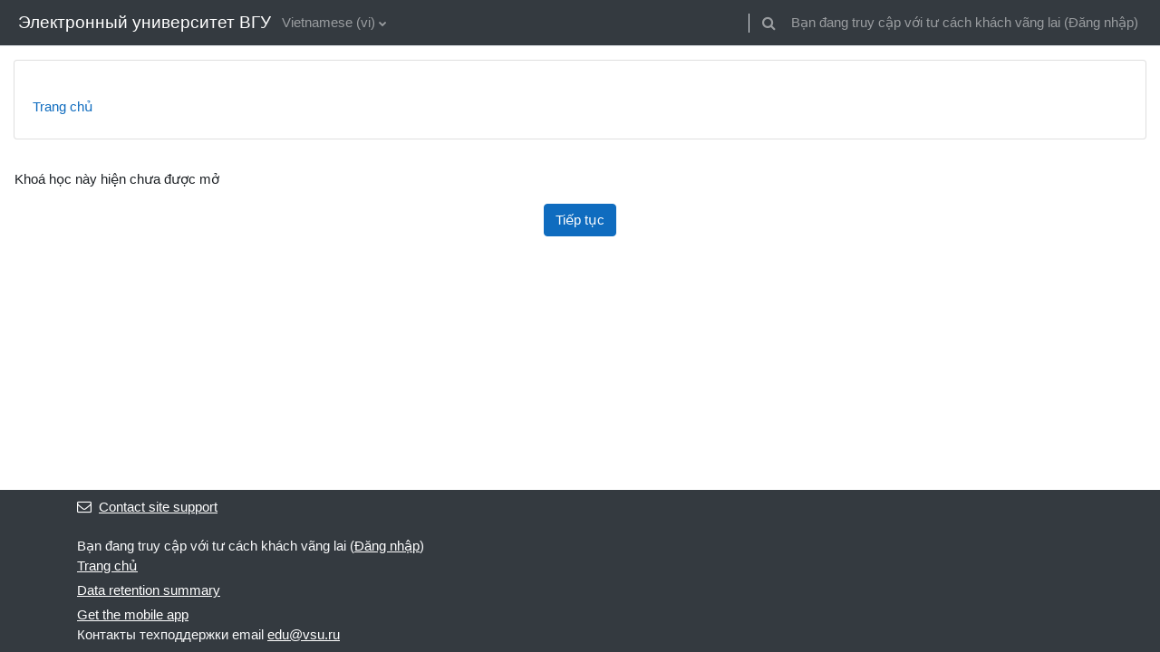

--- FILE ---
content_type: text/html; charset=utf-8
request_url: https://edu.vsu.ru/mod/page/view.php?id=103901&lang=vi
body_size: 9732
content:
<!DOCTYPE html>

<html  dir="ltr" lang="vi" xml:lang="vi">
<head>
    <title>Lưu ý | Образовательный портал "Электронный университет ВГУ"</title>
    <link rel="shortcut icon" href="https://edu.vsu.ru/theme/image.php/classic/theme/1764322059/favicon" />
    <meta http-equiv="Content-Type" content="text/html; charset=utf-8" />
<meta name="keywords" content="moodle, Lưu ý | Образовательный портал "Электронный университет ВГУ"" />
<link rel="stylesheet" type="text/css" href="https://edu.vsu.ru/theme/yui_combo.php?rollup/3.17.2/yui-moodlesimple-min.css" /><script id="firstthemesheet" type="text/css">/** Required in order to fix style inclusion problems in IE with YUI **/</script><link rel="stylesheet" type="text/css" href="https://edu.vsu.ru/theme/styles.php/classic/1764322059_1/all" />
<link rel="stylesheet" type="text/css" href="https://edu.vsu.ru/lib/editor/atto/plugins/otiframe/otiframe.css" />
<link rel="stylesheet" type="text/css" href="https://edu.vsu.ru/lib/editor/atto/plugins/otmagnifier/magnifier.css?v=1" />
<link rel="stylesheet" type="text/css" href="https://edu.vsu.ru/filter/syntaxhighlighter/styles/vs.min.css" />
<script>
//<![CDATA[
var M = {}; M.yui = {};
M.pageloadstarttime = new Date();
M.cfg = {"wwwroot":"https:\/\/edu.vsu.ru","homeurl":{},"sesskey":"rmi3aeFgCS","sessiontimeout":"10800","sessiontimeoutwarning":1200,"themerev":"1764322059","slasharguments":1,"theme":"classic","iconsystemmodule":"core\/icon_system_fontawesome","jsrev":"1764322059","admin":"admin","svgicons":true,"usertimezone":"Europe\/Moscow","language":"vi","courseId":1,"courseContextId":33,"contextid":1,"contextInstanceId":0,"langrev":1768613172,"templaterev":"1764322059"};var yui1ConfigFn = function(me) {if(/-skin|reset|fonts|grids|base/.test(me.name)){me.type='css';me.path=me.path.replace(/\.js/,'.css');me.path=me.path.replace(/\/yui2-skin/,'/assets/skins/sam/yui2-skin')}};
var yui2ConfigFn = function(me) {var parts=me.name.replace(/^moodle-/,'').split('-'),component=parts.shift(),module=parts[0],min='-min';if(/-(skin|core)$/.test(me.name)){parts.pop();me.type='css';min=''}
if(module){var filename=parts.join('-');me.path=component+'/'+module+'/'+filename+min+'.'+me.type}else{me.path=component+'/'+component+'.'+me.type}};
YUI_config = {"debug":false,"base":"https:\/\/edu.vsu.ru\/lib\/yuilib\/3.17.2\/","comboBase":"https:\/\/edu.vsu.ru\/theme\/yui_combo.php?","combine":true,"filter":null,"insertBefore":"firstthemesheet","groups":{"yui2":{"base":"https:\/\/edu.vsu.ru\/lib\/yuilib\/2in3\/2.9.0\/build\/","comboBase":"https:\/\/edu.vsu.ru\/theme\/yui_combo.php?","combine":true,"ext":false,"root":"2in3\/2.9.0\/build\/","patterns":{"yui2-":{"group":"yui2","configFn":yui1ConfigFn}}},"moodle":{"name":"moodle","base":"https:\/\/edu.vsu.ru\/theme\/yui_combo.php?m\/1764322059\/","combine":true,"comboBase":"https:\/\/edu.vsu.ru\/theme\/yui_combo.php?","ext":false,"root":"m\/1764322059\/","patterns":{"moodle-":{"group":"moodle","configFn":yui2ConfigFn}},"filter":null,"modules":{"moodle-core-event":{"requires":["event-custom"]},"moodle-core-chooserdialogue":{"requires":["base","panel","moodle-core-notification"]},"moodle-core-dragdrop":{"requires":["base","node","io","dom","dd","event-key","event-focus","moodle-core-notification"]},"moodle-core-popuphelp":{"requires":["moodle-core-tooltip"]},"moodle-core-notification":{"requires":["moodle-core-notification-dialogue","moodle-core-notification-alert","moodle-core-notification-confirm","moodle-core-notification-exception","moodle-core-notification-ajaxexception"]},"moodle-core-notification-dialogue":{"requires":["base","node","panel","escape","event-key","dd-plugin","moodle-core-widget-focusafterclose","moodle-core-lockscroll"]},"moodle-core-notification-alert":{"requires":["moodle-core-notification-dialogue"]},"moodle-core-notification-confirm":{"requires":["moodle-core-notification-dialogue"]},"moodle-core-notification-exception":{"requires":["moodle-core-notification-dialogue"]},"moodle-core-notification-ajaxexception":{"requires":["moodle-core-notification-dialogue"]},"moodle-core-actionmenu":{"requires":["base","event","node-event-simulate"]},"moodle-core-maintenancemodetimer":{"requires":["base","node"]},"moodle-core-tooltip":{"requires":["base","node","io-base","moodle-core-notification-dialogue","json-parse","widget-position","widget-position-align","event-outside","cache-base"]},"moodle-core-blocks":{"requires":["base","node","io","dom","dd","dd-scroll","moodle-core-dragdrop","moodle-core-notification"]},"moodle-core-handlebars":{"condition":{"trigger":"handlebars","when":"after"}},"moodle-core-lockscroll":{"requires":["plugin","base-build"]},"moodle-core-languninstallconfirm":{"requires":["base","node","moodle-core-notification-confirm","moodle-core-notification-alert"]},"moodle-core-formchangechecker":{"requires":["base","event-focus","moodle-core-event"]},"moodle-core_availability-form":{"requires":["base","node","event","event-delegate","panel","moodle-core-notification-dialogue","json"]},"moodle-backup-confirmcancel":{"requires":["node","node-event-simulate","moodle-core-notification-confirm"]},"moodle-backup-backupselectall":{"requires":["node","event","node-event-simulate","anim"]},"moodle-course-management":{"requires":["base","node","io-base","moodle-core-notification-exception","json-parse","dd-constrain","dd-proxy","dd-drop","dd-delegate","node-event-delegate"]},"moodle-course-dragdrop":{"requires":["base","node","io","dom","dd","dd-scroll","moodle-core-dragdrop","moodle-core-notification","moodle-course-coursebase","moodle-course-util"]},"moodle-course-categoryexpander":{"requires":["node","event-key"]},"moodle-course-util":{"requires":["node"],"use":["moodle-course-util-base"],"submodules":{"moodle-course-util-base":{},"moodle-course-util-section":{"requires":["node","moodle-course-util-base"]},"moodle-course-util-cm":{"requires":["node","moodle-course-util-base"]}}},"moodle-form-dateselector":{"requires":["base","node","overlay","calendar"]},"moodle-form-passwordunmask":{"requires":[]},"moodle-form-shortforms":{"requires":["node","base","selector-css3","moodle-core-event"]},"moodle-question-preview":{"requires":["base","dom","event-delegate","event-key","core_question_engine"]},"moodle-question-searchform":{"requires":["base","node"]},"moodle-question-chooser":{"requires":["moodle-core-chooserdialogue"]},"moodle-availability_active-form":{"requires":["base","node","event","moodle-core_availability-form"]},"moodle-availability_assignfeedback-form":{"requires":["base","node","event","moodle-core_availability-form"]},"moodle-availability_badge-form":{"requires":["base","node","event","moodle-core_badge-form"]},"moodle-availability_completion-form":{"requires":["base","node","event","moodle-core_availability-form"]},"moodle-availability_counter-form":{"requires":["base","node","event","moodle-core_availability-form"]},"moodle-availability_coursecompleted-form":{"requires":["base","node","event","moodle-core_availability-form"]},"moodle-availability_date-form":{"requires":["base","node","event","io","moodle-core_availability-form"]},"moodle-availability_duration-form":{"requires":["base","node","event","moodle-core_availability-form"]},"moodle-availability_grade-form":{"requires":["base","node","event","moodle-core_availability-form"]},"moodle-availability_group-form":{"requires":["base","node","event","moodle-core_availability-form"]},"moodle-availability_grouping-form":{"requires":["base","node","event","moodle-core_availability-form"]},"moodle-availability_language-form":{"requires":["base","node","event","node-event-simulate","moodle-core_availability-form"]},"moodle-availability_otcomparison-form":{"requires":["base","node","event","moodle-core_availability-form"]},"moodle-availability_othercompleted-form":{"requires":["base","node","event","moodle-core_availability-form"]},"moodle-availability_password-popup":{"requires":["base","node","event","moodle-core-notification-dialogue","io-base"]},"moodle-availability_password-form":{"requires":["base","node","event","event-valuechange","moodle-core_availability-form"]},"moodle-availability_profile-form":{"requires":["base","node","event","moodle-core_availability-form"]},"moodle-availability_role-form":{"requires":["base","node","event","moodle-core_availability-form"]},"moodle-availability_xp-form":{"requires":["base","node","event","handlebars","moodle-core_availability-form"]},"moodle-mod_assign-history":{"requires":["node","transition"]},"moodle-mod_attendance-groupfilter":{"requires":["base","node"]},"moodle-mod_checklist-linkselect":{"requires":["node","event-valuechange"]},"moodle-mod_offlinequiz-autosave":{"requires":["base","node","event","event-valuechange","node-event-delegate","io-form"]},"moodle-mod_offlinequiz-dragdrop":{"requires":["base","node","io","dom","dd","dd-scroll","moodle-core-dragdrop","moodle-core-notification","moodle-mod_offlinequiz-offlinequizbase","moodle-mod_offlinequiz-util-base","moodle-mod_offlinequiz-util-page","moodle-mod_offlinequiz-util-slot","moodle-course-util"]},"moodle-mod_offlinequiz-offlinequizquestionbank":{"requires":["base","event","node","io","io-form","yui-later","moodle-question-qbankmanager","moodle-qbank_editquestion-chooser","moodle-question-searchform","moodle-core-notification"]},"moodle-mod_offlinequiz-questionchooser":{"requires":["moodle-core-chooserdialogue","moodle-mod_offlinequiz-util","querystring-parse"]},"moodle-mod_offlinequiz-toolboxes":{"requires":["base","node","event","event-key","io","moodle-mod_offlinequiz-offlinequizbase","moodle-mod_offlinequiz-util-slot","moodle-core-notification-ajaxexception"]},"moodle-mod_offlinequiz-modform":{"requires":["base","node","event"]},"moodle-mod_offlinequiz-randomquestion":{"requires":["base","event","node","io","moodle-core-notification-dialogue"]},"moodle-mod_offlinequiz-util":{"requires":["node"],"use":["moodle-mod_offlinequiz-util-base"],"submodules":{"moodle-mod_offlinequiz-util-base":{},"moodle-mod_offlinequiz-util-slot":{"requires":["node","moodle-mod_offlinequiz-util-base"]},"moodle-mod_offlinequiz-util-page":{"requires":["node","moodle-mod_offlinequiz-util-base"]}}},"moodle-mod_offlinequiz-offlinequizbase":{"requires":["base","node"]},"moodle-mod_offlinequiz-repaginate":{"requires":["base","event","node","io","moodle-core-notification-dialogue"]},"moodle-mod_quiz-autosave":{"requires":["base","node","event","event-valuechange","node-event-delegate","io-form"]},"moodle-mod_quiz-dragdrop":{"requires":["base","node","io","dom","dd","dd-scroll","moodle-core-dragdrop","moodle-core-notification","moodle-mod_quiz-quizbase","moodle-mod_quiz-util-base","moodle-mod_quiz-util-page","moodle-mod_quiz-util-slot","moodle-course-util"]},"moodle-mod_quiz-questionchooser":{"requires":["moodle-core-chooserdialogue","moodle-mod_quiz-util","querystring-parse"]},"moodle-mod_quiz-toolboxes":{"requires":["base","node","event","event-key","io","moodle-mod_quiz-quizbase","moodle-mod_quiz-util-slot","moodle-core-notification-ajaxexception"]},"moodle-mod_quiz-modform":{"requires":["base","node","event"]},"moodle-mod_quiz-util":{"requires":["node","moodle-core-actionmenu"],"use":["moodle-mod_quiz-util-base"],"submodules":{"moodle-mod_quiz-util-base":{},"moodle-mod_quiz-util-slot":{"requires":["node","moodle-mod_quiz-util-base"]},"moodle-mod_quiz-util-page":{"requires":["node","moodle-mod_quiz-util-base"]}}},"moodle-mod_quiz-quizbase":{"requires":["base","node"]},"moodle-mod_scheduler-delselected":{"requires":["base","node","event"]},"moodle-mod_scheduler-saveseen":{"requires":["base","node","event"]},"moodle-mod_scheduler-studentlist":{"requires":["base","node","event","io"]},"moodle-message_airnotifier-toolboxes":{"requires":["base","node","io"]},"moodle-block_xp-notification":{"requires":["base","node","handlebars","button-plugin","moodle-core-notification-dialogue"]},"moodle-block_xp-rulepicker":{"requires":["base","node","handlebars","moodle-core-notification-dialogue"]},"moodle-block_xp-filters":{"requires":["base","node","moodle-core-dragdrop","moodle-core-notification-confirm","moodle-block_xp-rulepicker"]},"moodle-filter_glossary-autolinker":{"requires":["base","node","io-base","json-parse","event-delegate","overlay","moodle-core-event","moodle-core-notification-alert","moodle-core-notification-exception","moodle-core-notification-ajaxexception"]},"moodle-filter_mathjaxloader-loader":{"requires":["moodle-core-event"]},"moodle-editor_atto-editor":{"requires":["node","transition","io","overlay","escape","event","event-simulate","event-custom","node-event-html5","node-event-simulate","yui-throttle","moodle-core-notification-dialogue","moodle-core-notification-confirm","moodle-editor_atto-rangy","handlebars","timers","querystring-stringify"]},"moodle-editor_atto-plugin":{"requires":["node","base","escape","event","event-outside","handlebars","event-custom","timers","moodle-editor_atto-menu"]},"moodle-editor_atto-menu":{"requires":["moodle-core-notification-dialogue","node","event","event-custom"]},"moodle-editor_atto-rangy":{"requires":[]},"moodle-report_eventlist-eventfilter":{"requires":["base","event","node","node-event-delegate","datatable","autocomplete","autocomplete-filters"]},"moodle-report_loglive-fetchlogs":{"requires":["base","event","node","io","node-event-delegate"]},"moodle-gradereport_history-userselector":{"requires":["escape","event-delegate","event-key","handlebars","io-base","json-parse","moodle-core-notification-dialogue"]},"moodle-qbank_editquestion-chooser":{"requires":["moodle-core-chooserdialogue"]},"moodle-tool_capability-search":{"requires":["base","node"]},"moodle-tool_lp-dragdrop-reorder":{"requires":["moodle-core-dragdrop"]},"moodle-tool_monitor-dropdown":{"requires":["base","event","node"]},"moodle-assignfeedback_editpdf-editor":{"requires":["base","event","node","io","graphics","json","event-move","event-resize","transition","querystring-stringify-simple","moodle-core-notification-dialog","moodle-core-notification-alert","moodle-core-notification-warning","moodle-core-notification-exception","moodle-core-notification-ajaxexception"]},"moodle-atto_accessibilitychecker-button":{"requires":["color-base","moodle-editor_atto-plugin"]},"moodle-atto_accessibilityhelper-button":{"requires":["moodle-editor_atto-plugin"]},"moodle-atto_align-button":{"requires":["moodle-editor_atto-plugin"]},"moodle-atto_bold-button":{"requires":["moodle-editor_atto-plugin"]},"moodle-atto_c4l-button":{"requires":["moodle-editor_atto-plugin"]},"moodle-atto_charmap-button":{"requires":["moodle-editor_atto-plugin"]},"moodle-atto_chemistry-button":{"requires":["moodle-editor_atto-plugin","moodle-core-event","io","event-valuechange","tabview","array-extras"]},"moodle-atto_clear-button":{"requires":["moodle-editor_atto-plugin"]},"moodle-atto_collapse-button":{"requires":["moodle-editor_atto-plugin"]},"moodle-atto_corrections-button":{"requires":["moodle-editor_atto-plugin"]},"moodle-atto_emojipicker-button":{"requires":["moodle-editor_atto-plugin"]},"moodle-atto_emoticon-button":{"requires":["moodle-editor_atto-plugin"]},"moodle-atto_equation-button":{"requires":["moodle-editor_atto-plugin","moodle-core-event","io","event-valuechange","tabview","array-extras"]},"moodle-atto_fullscreen-button":{"requires":["event-resize","moodle-editor_atto-plugin"]},"moodle-atto_h5p-button":{"requires":["moodle-editor_atto-plugin"]},"moodle-atto_html-beautify":{},"moodle-atto_html-codemirror":{"requires":["moodle-atto_html-codemirror-skin"]},"moodle-atto_html-button":{"requires":["promise","moodle-editor_atto-plugin","moodle-atto_html-beautify","moodle-atto_html-codemirror","event-valuechange"]},"moodle-atto_htmlplus-beautify":{},"moodle-atto_htmlplus-codemirror":{"requires":["moodle-atto_htmlplus-codemirror-skin"]},"moodle-atto_htmlplus-button":{"requires":["moodle-editor_atto-plugin","moodle-atto_htmlplus-beautify","moodle-atto_htmlplus-codemirror","event-valuechange"]},"moodle-atto_image-button":{"requires":["moodle-editor_atto-plugin"]},"moodle-atto_indent-button":{"requires":["moodle-editor_atto-plugin"]},"moodle-atto_italic-button":{"requires":["moodle-editor_atto-plugin"]},"moodle-atto_link-button":{"requires":["moodle-editor_atto-plugin"]},"moodle-atto_managefiles-usedfiles":{"requires":["node","escape"]},"moodle-atto_managefiles-button":{"requires":["moodle-editor_atto-plugin"]},"moodle-atto_media-button":{"requires":["moodle-editor_atto-plugin","moodle-form-shortforms"]},"moodle-atto_noautolink-button":{"requires":["moodle-editor_atto-plugin"]},"moodle-atto_orderedlist-button":{"requires":["moodle-editor_atto-plugin"]},"moodle-atto_otiframe-button":{"requires":["moodle-editor_atto-plugin"]},"moodle-atto_otspoiler-button":{"requires":["moodle-editor_atto-plugin"]},"moodle-atto_recordrtc-recording":{"requires":["moodle-atto_recordrtc-button"]},"moodle-atto_recordrtc-button":{"requires":["moodle-editor_atto-plugin","moodle-atto_recordrtc-recording"]},"moodle-atto_rtl-button":{"requires":["moodle-editor_atto-plugin"]},"moodle-atto_strike-button":{"requires":["moodle-editor_atto-plugin"]},"moodle-atto_styles-button":{"requires":["moodle-editor_atto-plugin"]},"moodle-atto_subscript-button":{"requires":["moodle-editor_atto-plugin"]},"moodle-atto_superscript-button":{"requires":["moodle-editor_atto-plugin"]},"moodle-atto_table-button":{"requires":["moodle-editor_atto-plugin","moodle-editor_atto-menu","event","event-valuechange"]},"moodle-atto_textjustify-button":{"requires":["moodle-editor_atto-plugin"]},"moodle-atto_title-button":{"requires":["moodle-editor_atto-plugin"]},"moodle-atto_underline-button":{"requires":["moodle-editor_atto-plugin"]},"moodle-atto_undo-button":{"requires":["moodle-editor_atto-plugin"]},"moodle-atto_unorderedlist-button":{"requires":["moodle-editor_atto-plugin"]},"moodle-atto_wiris-button":{"requires":["moodle-editor_atto-plugin","get"]},"moodle-atto_wordimport-button":{"requires":["moodle-editor_atto-plugin"]}}},"gallery":{"name":"gallery","base":"https:\/\/edu.vsu.ru\/lib\/yuilib\/gallery\/","combine":true,"comboBase":"https:\/\/edu.vsu.ru\/theme\/yui_combo.php?","ext":false,"root":"gallery\/1764322059\/","patterns":{"gallery-":{"group":"gallery"}}}},"modules":{"core_filepicker":{"name":"core_filepicker","fullpath":"https:\/\/edu.vsu.ru\/lib\/javascript.php\/1764322059\/repository\/filepicker.js","requires":["base","node","node-event-simulate","json","async-queue","io-base","io-upload-iframe","io-form","yui2-treeview","panel","cookie","datatable","datatable-sort","resize-plugin","dd-plugin","escape","moodle-core_filepicker","moodle-core-notification-dialogue"]},"core_comment":{"name":"core_comment","fullpath":"https:\/\/edu.vsu.ru\/lib\/javascript.php\/1764322059\/comment\/comment.js","requires":["base","io-base","node","json","yui2-animation","overlay","escape"]},"mathjax":{"name":"mathjax","fullpath":"https:\/\/cdn.jsdelivr.net\/npm\/mathjax@2.7.9\/MathJax.js?delayStartupUntil=configured"}}};
M.yui.loader = {modules: {}};

//]]>
</script>

<meta name="google-site-verification" content="QG1ZpuBHs2ClIyxTYAnBXUGSfR-WhMxFfHj3Ui6C7io" />
<style>
.texrender {vertical-align:middle;}
#page-admin-index h2 {
padding:0px;
padding-left: 24px;
padding-top: 0;
}
.path-grade-report-grader .gradeparent {
overflow: auto;
}
.topics span.hidden {
    display: none;
}
.topics .hidden a{
color:gray;
}
.plagiarism_apru_submissioncheck .singleselect{
display: none;
}
</style>


	<script src="https://ajax.googleapis.com/ajax/libs/jquery/3.1.1/jquery.min.js"></script>
	<script src="https://ajax.googleapis.com/ajax/libs/jqueryui/1.12.1/jquery-ui.min.js"></script>
    <meta name="viewport" content="width=device-width, initial-scale=1.0">
</head>
<body  id="page-mod-page-view" class="format-site  path-mod path-mod-page chrome dir-ltr lang-vi yui-skin-sam yui3-skin-sam edu-vsu-ru pagelayout-base course-1 context-1 ">

<div id="page-wrapper" class="d-print-block">

    <div>
    <a class="sr-only sr-only-focusable" href="#maincontent">Chuyển tới nội dung chính</a>
</div><script src="https://edu.vsu.ru/lib/javascript.php/1764322059/lib/polyfills/polyfill.js"></script>
<script src="https://edu.vsu.ru/theme/yui_combo.php?rollup/3.17.2/yui-moodlesimple-min.js"></script><script src="https://edu.vsu.ru/lib/javascript.php/1764322059/lib/javascript-static.js"></script>
<script>
//<![CDATA[
document.body.className += ' jsenabled';
//]]>
</script>

<script>var u=localStorage.getItem('otLoginWantsUrl');if(u){localStorage.removeItem('otLoginWantsUrl');localStorage.removeItem('otJustRegistered');document.location.href=decodeURI(u)}</script>

    <nav class="fixed-top navbar navbar-bootswatch navbar-expand moodle-has-zindex">
    
        <a href="https://edu.vsu.ru/" class="navbar-brand d-flex align-items-center m-1 p-0 aabtn">
                Электронный университет ВГУ
        </a>
    
        <ul class="navbar-nav d-none d-md-flex">
            <!-- custom_menu -->
            <li class="dropdown nav-item">
    <a class="dropdown-toggle nav-link" id="drop-down-696cc76e3db75696cc76e3ce1e4" data-toggle="dropdown" aria-haspopup="true" aria-expanded="false" href="#" title="Ngôn ngữ" aria-controls="drop-down-menu-696cc76e3db75696cc76e3ce1e4">
        Vietnamese ‎(vi)‎
    </a>
    <div class="dropdown-menu" role="menu" id="drop-down-menu-696cc76e3db75696cc76e3ce1e4" aria-labelledby="drop-down-696cc76e3db75696cc76e3ce1e4">
                <a class="dropdown-item" role="menuitem" href="https://edu.vsu.ru/mod/page/view.php?id=103901&amp;lang=ru"  lang="ru" >Русский ‎(ru)‎</a>
                <a class="dropdown-item" role="menuitem" href="https://edu.vsu.ru/mod/page/view.php?id=103901&amp;lang=tg"  lang="tg" >Тоҷикӣ ‎(tg)‎</a>
                <a class="dropdown-item" role="menuitem" href="https://edu.vsu.ru/mod/page/view.php?id=103901&amp;lang=de_old"  lang="de" >Deutsch ‎(de_old)‎</a>
                <a class="dropdown-item" role="menuitem" href="https://edu.vsu.ru/mod/page/view.php?id=103901&amp;lang=en"  lang="en" >English ‎(en)‎</a>
                <a class="dropdown-item" role="menuitem" href="https://edu.vsu.ru/mod/page/view.php?id=103901&amp;lang=es"  lang="es" >Español - Internacional ‎(es)‎</a>
                <a class="dropdown-item" role="menuitem" href="https://edu.vsu.ru/mod/page/view.php?id=103901&amp;lang=es_mx_old"  lang="es" >Español - México ‎(es_mx_old)‎</a>
                <a class="dropdown-item" role="menuitem" href="https://edu.vsu.ru/mod/page/view.php?id=103901&amp;lang=es_ve"  lang="es-ve" >Español - Venezuela ‎(es_ve)‎</a>
                <a class="dropdown-item" role="menuitem" href="https://edu.vsu.ru/mod/page/view.php?id=103901&amp;lang=fr_old"  lang="fr" >Français ‎(fr_old)‎</a>
                <a class="dropdown-item" role="menuitem" href="https://edu.vsu.ru/mod/page/view.php?id=103901&amp;lang=pt_old"  lang="pt" >Português - Portugal ‎(pt_old)‎</a>
                <a class="dropdown-item" role="menuitem" href="https://edu.vsu.ru/mod/page/view.php?id=103901&amp;lang=tr_old"  lang="" >Türkçe ‎(tr_old)‎</a>
                <a class="dropdown-item" role="menuitem" href="https://edu.vsu.ru/mod/page/view.php?id=103901&amp;lang=tk"  lang="tk" >Turkmen ‎(tk)‎</a>
                <a class="dropdown-item" role="menuitem" href="https://edu.vsu.ru/mod/page/view.php?id=103901&amp;lang=vi"  >Vietnamese ‎(vi)‎</a>
                <a class="dropdown-item" role="menuitem" href="https://edu.vsu.ru/mod/page/view.php?id=103901&amp;lang=ar"  lang="ar" >العربية ‎(ar)‎</a>
                <a class="dropdown-item" role="menuitem" href="https://edu.vsu.ru/mod/page/view.php?id=103901&amp;lang=fa"  lang="fa" >فارسی ‎(fa)‎</a>
                <a class="dropdown-item" role="menuitem" href="https://edu.vsu.ru/mod/page/view.php?id=103901&amp;lang=zh_cn"  lang="zh" >简体中文 ‎(zh_cn)‎</a>
    </div>
</li>
            <!-- page_heading_menu -->
            
        </ul>
        <div id="usernavigation" class="navbar-nav my-1 ml-auto">
            <div class="divider border-left h-50 align-self-center mx-1"></div>
            <div id="searchinput-navbar-696cc76e3df3e696cc76e3ce1e5" class="simplesearchform">
    <div class="collapse" id="searchform-navbar">
        <form autocomplete="off" action="https://edu.vsu.ru/search/index.php" method="get" accept-charset="utf-8" class="mform form-inline searchform-navbar">
                <input type="hidden" name="context" value="1">
            <div class="input-group">
                <label for="searchinput-696cc76e3df3e696cc76e3ce1e5">
                    <span class="sr-only">Tìm kiếm</span>
                </label>
                    <input type="text"
                       id="searchinput-696cc76e3df3e696cc76e3ce1e5"
                       class="form-control withclear"
                       placeholder="Tìm kiếm"
                       aria-label="Tìm kiếm"
                       name="q"
                       data-region="input"
                       autocomplete="off"
                    >
                    <a class="btn btn-close"
                        data-action="closesearch"
                        data-toggle="collapse"
                        href="#searchform-navbar"
                        role="button"
                    >
                        <i class="icon fa fa-times fa-fw " aria-hidden="true"  ></i>
                        <span class="sr-only">Đóng</span>
                    </a>
                <div class="input-group-append">
                    <button type="submit" class="btn btn-submit" data-action="submit">
                        <i class="icon fa fa-search fa-fw " aria-hidden="true"  ></i>
                        <span class="sr-only">Tìm kiếm</span>
                    </button>
                </div>
            </div>
        </form>
    </div>
    <a
        class="btn btn-open rounded-0 nav-link"
        data-toggle="collapse"
        data-action="opensearch"
        href="#searchform-navbar"
        role="button"
        aria-expanded="false"
        aria-controls="searchform-navbar"
        title="Chuyển đổi chọn tìm kiếm"
    >
        <i class="icon fa fa-search fa-fw " aria-hidden="true"  ></i>
        <span class="sr-only">Chuyển đổi chọn tìm kiếm</span>
    </a>
</div>
            
            <div class="d-flex align-items-stretch usermenu-container" data-region="usermenu">
                <div class="usermenu"><span class="login nav-link">Bạn đang truy cập với tư cách khách vãng lai (<a href="https://edu.vsu.ru/login/index.php">Đăng nhập</a>)</span></div>
            </div>
        </div>
    </nav>

    <div id="page" class="container-fluid d-print-block">
        <header id="page-header" class="row">
    <div class="col-12 pt-3 pb-3">
        <div class="card ">
            <div class="card-body ">
                <div class="d-flex align-items-center">
                    <div class="mr-auto">
                    <div class="page-context-header"><div class="page-header-headings"><h1></h1></div></div>
                    </div>
                    <div class="header-actions-container flex-shrink-0" data-region="header-actions-container">
                    </div>
                </div>
                <div class="d-flex flex-wrap">
                    <div id="page-navbar">
                        <nav aria-label="Thanh điều hướng">
    <ol class="breadcrumb">
                <li class="breadcrumb-item">
                    <a href="https://edu.vsu.ru/" aria-current="page" >Trang chủ</a>
                </li>
        </ol>
</nav>
                    </div>
                    <div class="ml-auto d-flex">
                        
                    </div>
                    <div id="course-header">
                        
                    </div>
                </div>
            </div>
        </div>
    </div>
</header>

        <div id="page-content" class="row   d-print-block">
            <div id="region-main-box" class="region-main">
                <section id="region-main" class="region-main-content" aria-label="Nội dung">
                    <span class="notifications" id="user-notifications"></span>
                    <div role="main"><span id="maincontent"></span><div id="notice" class="box py-3 generalbox">Khoá học này hiện chưa được mở</div><div class="continuebutton">
    <form method="get" action="https://edu.vsu.ru/" >
        <button type="submit" class="btn btn-primary"
            id="single_button696cc76e3ce1e20"
            
            
            >Tiếp tục</button>
    </form>
</div></div>
                    
                    
                </section>
            </div>
            <div class="columnleft blockcolumn ">
                <section data-region="blocks-column" class="d-print-none" aria-label="Các khối">
                    <aside id="block-region-side-pre" class="block-region" data-blockregion="side-pre" data-droptarget="1"></aside>
                </section>
            </div>

            <div class="columnright blockcolumn ">
                <section data-region="blocks-column" class="d-print-none" aria-label="Các khối">
                    <aside id="block-region-side-post" class="block-region" data-blockregion="side-post" data-droptarget="1"></aside>
                </section>
            </div>
        </div>
    </div>
    
    <footer id="page-footer" class="footer-dark bg-dark text-light">
        <div class="container footer-dark-inner">
            <div id="course-footer"></div>
    
            <div class="pb-3">
                    <div class="footer-support-link"><a href="https://edu.vsu.ru/user/contactsitesupport.php"><i class="icon fa fa-envelope-o fa-fw " aria-hidden="true"  ></i>Contact site support</a></div>
            </div>
    
            <div class="logininfo">Bạn đang truy cập với tư cách khách vãng lai (<a href="https://edu.vsu.ru/login/index.php">Đăng nhập</a>)</div>
            <div class="tool_usertours-resettourcontainer"></div>
            <div class="homelink"><a href="https://edu.vsu.ru/">Trang chủ</a></div>
            <nav class="nav navbar-nav d-md-none" aria-label="Trình đơn tự tạo">
                    <ul class="list-unstyled pt-3">
                                        <li><a href="#" title="Ngôn ngữ">Vietnamese ‎(vi)‎</a></li>
                                    <li>
                                        <ul class="list-unstyled ml-3">
                                                            <li><a href="https://edu.vsu.ru/mod/page/view.php?id=103901&amp;lang=ru" title="Ngôn ngữ">Русский ‎(ru)‎</a></li>
                                                            <li><a href="https://edu.vsu.ru/mod/page/view.php?id=103901&amp;lang=tg" title="Ngôn ngữ">Тоҷикӣ ‎(tg)‎</a></li>
                                                            <li><a href="https://edu.vsu.ru/mod/page/view.php?id=103901&amp;lang=de_old" title="Ngôn ngữ">Deutsch ‎(de_old)‎</a></li>
                                                            <li><a href="https://edu.vsu.ru/mod/page/view.php?id=103901&amp;lang=en" title="Ngôn ngữ">English ‎(en)‎</a></li>
                                                            <li><a href="https://edu.vsu.ru/mod/page/view.php?id=103901&amp;lang=es" title="Ngôn ngữ">Español - Internacional ‎(es)‎</a></li>
                                                            <li><a href="https://edu.vsu.ru/mod/page/view.php?id=103901&amp;lang=es_mx_old" title="Ngôn ngữ">Español - México ‎(es_mx_old)‎</a></li>
                                                            <li><a href="https://edu.vsu.ru/mod/page/view.php?id=103901&amp;lang=es_ve" title="Ngôn ngữ">Español - Venezuela ‎(es_ve)‎</a></li>
                                                            <li><a href="https://edu.vsu.ru/mod/page/view.php?id=103901&amp;lang=fr_old" title="Ngôn ngữ">Français ‎(fr_old)‎</a></li>
                                                            <li><a href="https://edu.vsu.ru/mod/page/view.php?id=103901&amp;lang=pt_old" title="Ngôn ngữ">Português - Portugal ‎(pt_old)‎</a></li>
                                                            <li><a href="https://edu.vsu.ru/mod/page/view.php?id=103901&amp;lang=tr_old" title="Ngôn ngữ">Türkçe ‎(tr_old)‎</a></li>
                                                            <li><a href="https://edu.vsu.ru/mod/page/view.php?id=103901&amp;lang=tk" title="Ngôn ngữ">Turkmen ‎(tk)‎</a></li>
                                                            <li><a href="https://edu.vsu.ru/mod/page/view.php?id=103901&amp;lang=vi" title="Ngôn ngữ">Vietnamese ‎(vi)‎</a></li>
                                                            <li><a href="https://edu.vsu.ru/mod/page/view.php?id=103901&amp;lang=ar" title="Ngôn ngữ">العربية ‎(ar)‎</a></li>
                                                            <li><a href="https://edu.vsu.ru/mod/page/view.php?id=103901&amp;lang=fa" title="Ngôn ngữ">فارسی ‎(fa)‎</a></li>
                                                            <li><a href="https://edu.vsu.ru/mod/page/view.php?id=103901&amp;lang=zh_cn" title="Ngôn ngữ">简体中文 ‎(zh_cn)‎</a></li>
                                        </ul>
                                    </li>
                    </ul>
            </nav>
            <div class="tool_dataprivacy"><a href="https://edu.vsu.ru/admin/tool/dataprivacy/summary.php">Data retention summary</a></div><a class="mobilelink" href="https://download.moodle.org/mobile?version=2022112808&amp;lang=vi&amp;iosappid=633359593&amp;androidappid=com.moodle.moodlemobile">Get the mobile app</a>
            
            
<br>Контакты  техподдержки email <a href="mailto:edu@vsu.ru">edu@vsu.ru</a><br>
<script>
//<![CDATA[
var require = {
    baseUrl : 'https://edu.vsu.ru/lib/requirejs.php/1764322059/',
    // We only support AMD modules with an explicit define() statement.
    enforceDefine: true,
    skipDataMain: true,
    waitSeconds : 0,

    paths: {
        jquery: 'https://edu.vsu.ru/lib/javascript.php/1764322059/lib/jquery/jquery-3.6.1.min',
        jqueryui: 'https://edu.vsu.ru/lib/javascript.php/1764322059/lib/jquery/ui-1.13.2/jquery-ui.min',
        jqueryprivate: 'https://edu.vsu.ru/lib/javascript.php/1764322059/lib/requirejs/jquery-private'
    },

    // Custom jquery config map.
    map: {
      // '*' means all modules will get 'jqueryprivate'
      // for their 'jquery' dependency.
      '*': { jquery: 'jqueryprivate' },
      // Stub module for 'process'. This is a workaround for a bug in MathJax (see MDL-60458).
      '*': { process: 'core/first' },

      // 'jquery-private' wants the real jQuery module
      // though. If this line was not here, there would
      // be an unresolvable cyclic dependency.
      jqueryprivate: { jquery: 'jquery' }
    }
};

//]]>
</script>
<script src="https://edu.vsu.ru/lib/javascript.php/1764322059/lib/requirejs/require.min.js"></script>
<script>
//<![CDATA[
M.util.js_pending("core/first");
require(['core/first'], function() {
require(['core/prefetch'])
;
require.config({"paths":{"tableExport":"https:\/\/edu.vsu.ru\/local\/opentechnology\/js\/tableexport.jquery.plugin\/tableExport.min","bootstrap-table":"https:\/\/edu.vsu.ru\/local\/opentechnology\/js\/bootstrap-table\/bootstrap-table.min","bootstrap-table-locale-all":"https:\/\/edu.vsu.ru\/local\/opentechnology\/js\/bootstrap-table\/bootstrap-table-locale-all.min","bootstrap-table-toolbar":"https:\/\/edu.vsu.ru\/local\/opentechnology\/js\/bootstrap-table\/extensions\/toolbar\/bootstrap-table-toolbar.min","bootstrap-table-export":"https:\/\/edu.vsu.ru\/local\/opentechnology\/js\/bootstrap-table\/extensions\/export\/bootstrap-table-export.min"},"shim":{"bootstrap-table":{"deps":["jquery"],"exports":"$.fn.bootstrapTable"},"bootstrap-table-locale-all":{"deps":["bootstrap-table"],"exports":"$.fn.bootstrapTable.defaults"},"bootstrap-table-toolbar":{"deps":["bootstrap-table"],"exports":"$.fn.bootstrapTable.defaults"},"bootstrap-table-page-changed":{"deps":["bootstrap-table"],"exports":"$.fn.bootstrapTable.defaults"},"tableExport":{"deps":["jquery"],"exports":"$.fn.extend"},"bootstrap-table-export":{"deps":["bootstrap-table"],"exports":"$.fn.bootstrapTable.defaults"}}});
M.util.js_pending('atto_otiframe/otiframe'); require(['atto_otiframe/otiframe'], function(amd) {amd.init(); M.util.js_complete('atto_otiframe/otiframe');});;
M.util.js_pending('atto_otmagnifier/otmagnifier'); require(['atto_otmagnifier/otmagnifier'], function(amd) {amd.init(); M.util.js_complete('atto_otmagnifier/otmagnifier');});;
require(["media_videojs/loader"], function(loader) {
    loader.setUp('vi');
});;
M.util.js_pending('filter_syntaxhighlighter/hljs'); require(['filter_syntaxhighlighter/hljs'], function(amd) {amd.initHighlighting(); M.util.js_complete('filter_syntaxhighlighter/hljs');});;

require(['jquery', 'core/custom_interaction_events'], function($, CustomEvents) {
    CustomEvents.define('#single_select696cc76e3ce1e3', [CustomEvents.events.accessibleChange]);
    $('#single_select696cc76e3ce1e3').on(CustomEvents.events.accessibleChange, function() {
        var ignore = $(this).find(':selected').attr('data-ignore');
        if (typeof ignore === typeof undefined) {
            $('#single_select_f696cc76e3ce1e2').submit();
        }
    });
});
;

require(
[
    'jquery',
],
function(
    $
) {
    var uniqid = "696cc76e3df3e696cc76e3ce1e5";
    var container = $('#searchinput-navbar-' + uniqid);
    var opensearch = container.find('[data-action="opensearch"]');
    var input = container.find('[data-region="input"]');
    var submit = container.find('[data-action="submit"]');

    submit.on('click', function(e) {
        if (input.val() === '') {
            e.preventDefault();
        }
    });
    container.on('hidden.bs.collapse', function() {
        opensearch.removeClass('d-none');
        input.val('');
    });
    container.on('show.bs.collapse', function() {
        opensearch.addClass('d-none');
    });
    container.on('shown.bs.collapse', function() {
        input.focus();
    });
});
;
function legacy_activity_onclick_handler_1(e) { e.halt(); window.open('https://edu.vsu.ru/mod/url/view.php?id=51851&redirect=1'); return false; };
function legacy_activity_onclick_handler_2(e) { e.halt(); window.open('https://edu.vsu.ru/mod/url/view.php?id=51852&redirect=1'); return false; };
function legacy_activity_onclick_handler_3(e) { e.halt(); window.open('https://edu.vsu.ru/mod/resource/view.php?id=46657&redirect=1', '', 'width=900,height=800,toolbar=no,location=no,menubar=no,copyhistory=no,status=no,directories=no,scrollbars=yes,resizable=yes'); return false; };
function legacy_activity_onclick_handler_4(e) { e.halt(); window.open('https://edu.vsu.ru/mod/url/view.php?id=38319&redirect=1'); return false; };
function legacy_activity_onclick_handler_5(e) { e.halt(); window.open('https://edu.vsu.ru/mod/url/view.php?id=46147&redirect=1'); return false; };
function legacy_activity_onclick_handler_6(e) { e.halt(); window.open('https://edu.vsu.ru/mod/url/view.php?id=37499&redirect=1'); return false; };
function legacy_activity_onclick_handler_7(e) { e.halt(); window.open('https://edu.vsu.ru/mod/url/view.php?id=37358&redirect=1'); return false; };
function legacy_activity_onclick_handler_8(e) { e.halt(); window.open('https://edu.vsu.ru/mod/url/view.php?id=38221&redirect=1'); return false; };
function legacy_activity_onclick_handler_9(e) { e.halt(); window.open('https://edu.vsu.ru/mod/url/view.php?id=25697&redirect=1'); return false; };
function legacy_activity_onclick_handler_10(e) { e.halt(); window.open('https://edu.vsu.ru/mod/url/view.php?id=37676&redirect=1'); return false; };
function legacy_activity_onclick_handler_11(e) { e.halt(); window.open('https://edu.vsu.ru/mod/url/view.php?id=37617&redirect=1'); return false; };
function legacy_activity_onclick_handler_12(e) { e.halt(); window.open('https://edu.vsu.ru/mod/resource/view.php?id=55884&redirect=1', '', 'width=750,height=650,toolbar=no,location=no,menubar=no,copyhistory=no,status=no,directories=no,scrollbars=yes,resizable=yes'); return false; };

require(['jquery', 'core/custom_interaction_events'], function($, CustomEvents) {
    CustomEvents.define('#single_select696cc76e3ce1e19', [CustomEvents.events.accessibleChange]);
    $('#single_select696cc76e3ce1e19').on(CustomEvents.events.accessibleChange, function() {
        var ignore = $(this).find(':selected').attr('data-ignore');
        if (typeof ignore === typeof undefined) {
            $('#single_select_f696cc76e3ce1e18').submit();
        }
    });
});
;

M.util.js_pending('theme_boost/loader');
require(['theme_boost/loader'], function() {
    M.util.js_complete('theme_boost/loader');
});
;
M.util.js_pending('local_opentechnology/pendingevents'); require(['local_opentechnology/pendingevents'], function(amd) {amd.init(); M.util.js_complete('local_opentechnology/pendingevents');});;
M.util.js_pending('core/notification'); require(['core/notification'], function(amd) {amd.init(1, []); M.util.js_complete('core/notification');});;
M.util.js_pending('core/log'); require(['core/log'], function(amd) {amd.setConfig({"level":"warn"}); M.util.js_complete('core/log');});;
M.util.js_pending('core/page_global'); require(['core/page_global'], function(amd) {amd.init(); M.util.js_complete('core/page_global');});;
M.util.js_pending('core/utility'); require(['core/utility'], function(amd) {M.util.js_complete('core/utility');});
    M.util.js_complete("core/first");
});
//]]>
</script>
<script>
//<![CDATA[
M.str = {"moodle":{"lastmodified":"S\u1eeda l\u1ea7n cu\u1ed1i","name":"T\u00ean","error":"L\u1ed7i","info":"Th\u00f4ng tin","yes":"C\u00f3","no":"Kh\u00f4ng","ok":"\u0110\u1ed3ng \u00fd","cancel":"Hu\u1ef7 b\u1ecf","confirm":"X\u00e1c nh\u1eadn","areyousure":"B\u1ea1n c\u00f3 ch\u1eafc kh\u00f4ng?","closebuttontitle":"\u0110\u00f3ng","unknownerror":"L\u1ed7i kh\u00f4ng r\u00f5","file":"T\u1eadp tin","url":"URL","collapseall":"Thu g\u1ecdn to\u00e0n b\u1ed9","expandall":"M\u1edf r\u1ed9ng t\u1ea5t c\u1ea3"},"repository":{"type":"Lo\u1ea1i","size":"K\u00edch th\u01b0\u1edbc","invalidjson":"Chu\u1ed7i JSON kh\u00f4ng h\u1ee3p l\u1ec7","nofilesattached":"Kh\u00f4ng c\u00f3 t\u1ec7p \u0111\u00ednh k\u00e8m","filepicker":"B\u1ed9 ch\u1ecdn t\u1ec7p","logout":"Tho\u00e1t","nofilesavailable":"Kh\u00f4ng c\u00f3 t\u1ec7p","norepositoriesavailable":"Xin l\u1ed7i, kh\u00f4ng c\u00f3 kho n\u00e0o hi\u1ec7n t\u1ea1i c\u1ee7a b\u1ea1n c\u00f3 th\u1ec3 tr\u1ea3 v\u1ec1 c\u00e1c t\u1ec7p theo \u0111\u1ecbnh d\u1ea1ng y\u00eau c\u1ea7u.","fileexistsdialogheader":"T\u1ec7p t\u1ed3n t\u1ea1i","fileexistsdialog_editor":"M\u1ed9t t\u1ec7p c\u00f3 t\u00ean \u0111\u00f3 \u0111\u00e3 \u0111\u01b0\u1ee3c \u0111\u00ednh k\u00e8m trong v\u0103n b\u1ea3n b\u1ea1n \u0111ang s\u1eeda.","fileexistsdialog_filemanager":"M\u1ed9t t\u1ec7p c\u00f3 t\u00ean \u0111\u00e3 \u0111\u01b0\u1ee3c \u0111\u00ednh k\u00e8m","renameto":"\u0110\u1eb7t t\u00ean th\u00e0nh \"{$a}\"","referencesexist":"C\u00f3 {$a} \u0111\u01b0\u1eddng li\u00ean k\u1ebft d\u1eabn t\u1edbi file n\u00e0y","select":"Ch\u1ecdn"},"admin":{"confirmdeletecomments":"B\u1ea1n \u0111\u1ecbnh x\u00f3a c\u00e1c b\u00ecnh lu\u1eadn, b\u1ea1n c\u00f3 ch\u1eafc kh\u00f4ng?","confirmation":"X\u00e1c nh\u1eadn"},"debug":{"debuginfo":"Th\u00f4ng tin g\u1ee1 l\u1ed7i","line":"D\u00f2ng","stacktrace":"Stack trace"},"langconfig":{"labelsep":":"}};
//]]>
</script>
<script>
//<![CDATA[
(function() {Y.use("moodle-filter_mathjaxloader-loader",function() {M.filter_mathjaxloader.configure({"mathjaxconfig":"\nMathJax.Hub.Config({\r\n    config: [\"Accessible.js\", \"Safe.js\"],\r\n    errorSettings: { message: [\"!\"] },\r\n    skipStartupTypeset: true,\r\n    TeX: {extensions: [\"mhchem.js\",\"color.js\",\"AMSmath.js\",\"AMSsymbols.js\",\"noErrors.js\",\"noUndefined.js\"]},\r\n    messageStyle: \"none\"\r\n});\r\n","lang":"vi"});
});
Y.use("moodle-filter_glossary-autolinker",function() {M.filter_glossary.init_filter_autolinking({"courseid":0});
});
M.util.help_popups.setup(Y);
 M.util.js_pending('random696cc76e3ce1e21'); Y.on('domready', function() { M.util.js_complete("init");  M.util.js_complete('random696cc76e3ce1e21'); });
})();
//]]>
</script>

        </div>
    </footer>
</div>

</body>
</html>